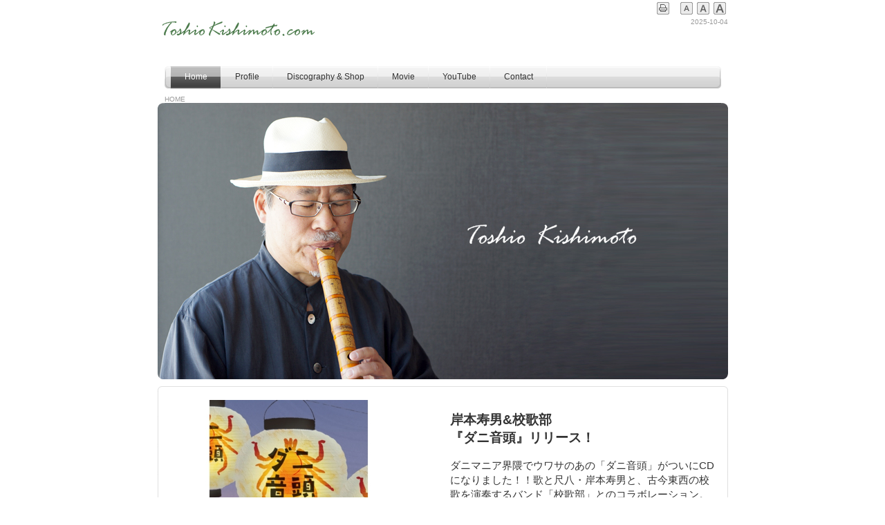

--- FILE ---
content_type: text/html
request_url: http://toshiokishimoto.com/
body_size: 3457
content:
<!DOCTYPE html>
<html lang="ja-JP">

<head>

<meta http-equiv="content-type" content="text/html; charset=UTF-8" />

<meta name="robots" content="index" />
<meta name="keywords" content="岸本寿男, 尺八, jazz, shakuhachi, toshio kishimoto, sky&amp;wind, Emmy award,ジャズ尺八,Toshio Kishimoto" />
<meta name="description" content="Shakuhachi player Toshio Kishimoto web site 尺八奏者 岸本寿男のホームページ" />

<meta http-equiv="pragma" content="no-cache" />





<meta property="og:title" content="home of toshiokishimoto.com" />

<meta property="og:type" content="website" />

<meta property="og:image" content="http://toshiokishimoto.com//bdflashinfo/thumbnail.png" />

<meta property="og:url" content="http://toshiokishimoto.com/index.html" />

<meta property="og:site_name" content="toshiokishimoto.com" />

<meta property="og:description" content="Shakuhachi player Toshio Kishimoto web site 尺八奏者 岸本寿男のホームページ" />

<link rel="canonical" href="http://toshiokishimoto.com/index.html" />



<title>home of toshiokishimoto.com</title>



<link rel="stylesheet" type="text/css" href="_module/layout/style.css" id="layout-css" />

<link rel="stylesheet" type="text/css" href="_module/layout/_else.css" id="options-css" />

<link rel="stylesheet" type="text/css" href="_module/theme/default08/style.css" id="theme-css" />

<link rel="stylesheet" type="text/css" href="index.css?3842382204v507m" id="page-css" />

<script type="text/javascript" src="_module/js/script.js?l=0,t=default08,f=g,fs=m,c=blank" charset="utf-8" id="script-js"></script>

<!-- custom_tags_start -->
<script type="text/javascript">
</script>
<!-- custom_tags_end -->





</head>

<body id="L01" class="ML00">

<div id="page" class="thunder-bg"><div class="wind-bg">

<h1 id="page-title">home of toshiokishimoto.com</h1>

<noscript><div id="no-script"><img src="_module/js/parts/noscript.gif" width="600" height="30" alt="Enable JavaScript in your browser. このウェブサイトはJavaScriptをオンにしてご覧下さい。" /><br /></div></noscript>



<div id="area-header" class="area noskin"><div class="wrap">

<div class="atl"></div><div class="atr"></div><div class="atc"></div><div class="amm"><div class="aml"></div><div class="amr"></div><div class="amc">

<div id="bk402" class="block asymm"><div class="widel-2"><div class="simple skin-3 type-1"><div class="lhm">
<div class="column set-l">
<p><br />
<span class="img noborder"><a href="index.html"><img src="_src/sc883/sign.png" width="505" height="50" alt="" /></a></span></p></div><div class="column set-r">
<p class="ar"><!-- custom_tags_start -->
<span class="bdset bdset-3"><span class="bdprint"><a href="#"><span>印刷用表示 |</span></a></span><span class="bdtext"><a class="size-s" href="#"><span>テキストサイズ　小 |</span></a><a class="size-m" href="#"><span>中 |</span></a><a class="size-l" href="#"><span>大 |</span></a><br class="clear"/></span><br class="clear"/></span>
<!-- custom_tags_end --><br /></p>
<address class="ar"><!-- custom_tags_start -->
<span class="bdsite-date">2025-10-04</span>
<!-- custom_tags_end --></address></div>
</div></div></div></div>


<div id="bk403" class="block plain"><div class="col-1"><div class="simple skin-3 type-1"><div class="lhm mgn">
<div class="column set-1">
<p><span class="got"></span></p><!--グローバルメニューE 一番大きなサイトメニューをつくるテンプレートです。-->
<div class="menuh"><div class="menu-e"><div class="mbox">
<div class="mwrap top"><span class="li1 cr"><span class="got"><a href="index.html" class="mn1">Home</a></span></span></div>
<div class="mwrap"><span class="li1"><span class="got"><a href="profile.html" class="mn1">Profile</a></span></span></div>
<div class="mwrap"><span class="li1"><span class="got"><a href="pg80.html" class="mn1">Discography &amp; Shop</a></span></span></div>
<div class="mwrap"><span class="li1"><span class="got"><a href="pg110.html" class="mn1">Movie</a></span></span></div>
<div class="mwrap"><span class="li1"><span class="got"><a href="https://www.youtube.com/@aunounparlour441/featured" class="mn1">YouTube</a></span></span></div>
<div class="mwrap btm"><span class="li1"><span class="got"><a href="pg73.html" class="mn1">Contact</a></span></span></div></div></div></div>
<address><span class="got"><!-- custom_tags_start -->
<em>HOME</em>
<!-- custom_tags_end --></span></address></div>
</div></div></div></div>

</div></div><div class="abl"></div><div class="abr"></div><div class="abc"></div></div></div>



<div id="area-billboard" class="area noskin"><div class="wrap">

<div class="atl"></div><div class="atr"></div><div class="atc"></div><div class="amm"><div class="aml"></div><div class="amr"></div><div class="amc">

<div id="bk404" class="block plain"><div class="col-1 picbk"><div class="simple skin-3 type-1"><div class="lhm">
<div class="column set-1">
<p><span class="img noborder"><img src="_src/sc901/sign.png" width="825" height="400" alt="" /></span></p><!--ワンポイント： ビルボードの画像がページからはみ出る場合には、「ページ設定」のエリアスキンの「余白なし」にチェックを入れる必要があります。それでもはみ出る場合には、クイックリサイズ機能を使い、画像をひとまわり小さくします。--></div>
</div></div></div></div>

</div></div><div class="abl"></div><div class="abr"></div><div class="abc"></div></div></div>



<div id="area-contents" class="area noskin"><div class="wrap">

<div class="atl"></div><div class="atr"></div><div class="atc"></div><div class="amm"><div class="aml c-aml"></div><div class="amr c-amr"></div><div class="amc c-amc">



<div id="main-group"><div class="core">

<div id="area-main" class="area noskin"><div class="wrap">

<div class="atl"></div><div class="atr"></div><div class="atc"></div><div class="amm"><div class="aml"></div><div class="amr"></div><div class="amc">

<div id="bk1220" class="block plain"><div class="col-1"><div class="simple skin-1 type-1"><div class="lhm mgn">
<div class="column nocontents">

</div>
</div></div></div></div>


<div id="bk1008" class="block index framed"><div class="col-2"><div class="simple skin-1 type-1"><div class="lhm mgn frame-2"><div class="btl"></div><div class="btr"></div><div class="btc"></div><div class="bmm"><div class="bml"></div><div class="bmr"></div><div class="bmc">
<table class="table">
<tr><td class="cmc set-1">
<!--目次メニュー（1段）-->
<p><span class="got"><span class="img noborder"><a href="pg80.html"><img src="_src/sc933/83_83j89B993AA83W838383P83b83g.JPG" width="340" height="228" alt="ダニ音頭ジャケット.JPG" /></a></span></span></p></td><td class="cmc set-2">
<p><br />
<strong><span class="got fsize_ll">岸本寿男&amp;校歌部</span></strong><br />
<strong><span class="got fsize_ll">『ダニ音頭</span></strong><strong><span class="got fsize_ll">』リリース！</span></strong><br />
<br />
<span class="got fsize_l">ダニマニア界隈でウワサのあの「ダニ音頭」がついにCDになりました！！</span><span class="got fsize_l">歌と尺八・岸本寿男と、古今東西の校歌を演奏するバンド「校歌部」とのコラボレーション。楽しくて、ちょっぴりせつない、ダニにまつわる全5曲。聴いて</span><span class="got fsize_l">踊ればあなたも今日からダニーボーイ&amp;ダニーガール♪ご購入はこちらから→</span><a href="pg80.html">Discography &amp; Shop</a><br /></p></td></tr></table>
</div></div><div class="bbl"></div><div class="bbr"></div><div class="bbc"></div>
</div></div></div></div>


<div id="bk1297" class="block index framed"><div class="col-2"><div class="simple skin-1 type-1"><div class="lhm mgn frame-2"><div class="btl"></div><div class="btr"></div><div class="btc"></div><div class="bmm"><div class="bml"></div><div class="bmr"></div><div class="bmc">
<table class="table">
<tr><td class="cmc set-1">
<!--目次メニュー（1段）-->
<p><span class="got"><span class="img noborder"><a href="pg80.html"><img src="_src/sc870/sky26wind400.jpg" width="340" height="228" alt="sky&amp;wind400.jpg" /></a></span></span></p></td><td class="cmc set-2">
<p><br />
<br />
<strong><span class="got fsize_ll">岸本寿男ファーストアルバム</span></strong><br />
<strong><span class="got fsize_ll">『Sky &amp; Wind</span></strong><strong><span class="got fsize_ll">』発売中。</span></strong><br />
<br />
<br />
<span class="got fsize_l">「</span><span class="got fsize_l">1994年度米国北西地域エミー賞 作曲賞」</span><span class="got fsize_l">受賞曲7曲を含む, 尺八とギターのアンサンブル全９曲。軽やかなのに深い, 新しいのに懐かしい。尺八の音色が誰の心にもあたたかな風景を描き出す, 珠玉の一枚。</span><br />
<br /></p></td></tr></table>
</div></div><div class="bbl"></div><div class="bbr"></div><div class="bbc"></div>
</div></div></div></div>

</div></div><div class="abl"></div><div class="abr"></div><div class="abc"></div></div></div></div>



<div id="area-side-b" class="area noskin areamgn side-group"><div class="wrap">

<div class="atl"></div><div class="atr"></div><div class="atc"></div><div class="amm"><div class="aml"></div><div class="amr"></div><div class="amc">



</div></div><div class="abl"></div><div class="abr"></div><div class="abc"></div></div></div></div>



<div id="area-side-a" class="area noskin side-group"><div class="wrap">

<div class="atl"></div><div class="atr"></div><div class="atc"></div><div class="amm"><div class="aml"></div><div class="amr"></div><div class="amc">



</div></div><div class="abl"></div><div class="abr"></div><div class="abc"></div></div></div>



</div></div><div class="abl"></div><div class="abr"></div><div class="abc"></div></div></div>

<div id="blank-footer"></div>

</div></div>



<div id="area-footer" class="area noskin areamgn"><div class="wrap">

<div class="atl"></div><div class="atr"></div><div class="atc"></div><div class="amm"><div class="aml"></div><div class="amr"></div><div class="amc">

<div id="bk641" class="block plain"><div class="col-1"><div class="simple skin-3 type-1"><div class="lhm mgn">
<div class="column set-1"><!--フッタ シンプルなタイプのフッタテンプレートです。-->
<p class="ar"><span class="got"><span class="img noborder"><a href="#page"><img src="_src/sc426/gr_top.gif" width="70" height="20" alt="ページの先頭へ" /></a></span></span></p>
<address class="ac"><span class="got">Copyright (c) 2020 toshiokishimoto.com All Rights Reserved.</span><br />
<span class="got">当サイトの画像及びテキスト、その他の無断使用、転載はご遠慮ください。</span></address></div>
</div></div></div></div>

</div></div><div class="abl"></div><div class="abr"></div><div class="abc"></div></div></div>

</body>

</html>